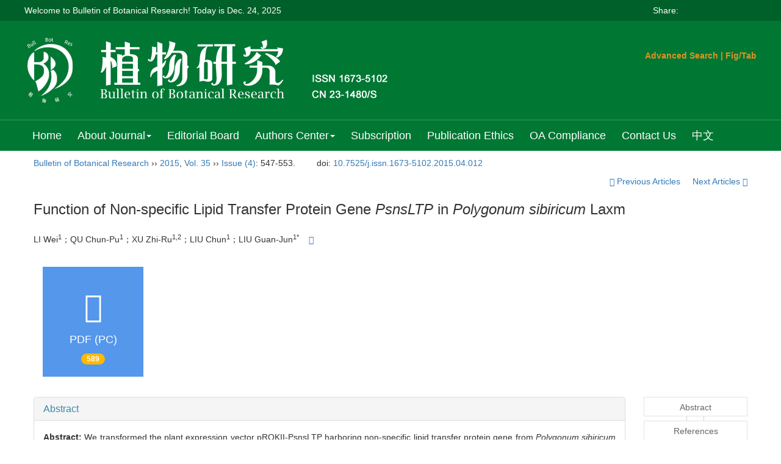

--- FILE ---
content_type: text/html;charset=UTF-8
request_url: http://bbr.nefu.edu.cn/EN/Y2015/V35/I4/547
body_size: 17627
content:
<!DOCTYPE html>
<html>
<head>
<META NAME="GENERATOR" CONTENT="Beijing Magtech Co., Ltd"> 
<meta http-equiv="Content-Type" content="text/html; charset=utf-8">
<meta http-equiv="X-UA-Compatible" content="IE=edge">
<Meta http-equiv="Content-Language" Content="EN"> 
<meta name="viewport" content="width=device-width, initial-scale=1">

<meta name="citation_issn" content="1673-5102" />
<meta name="citation_journal_title" content="Bulletin of Botanical Research" />
<meta name="citation_language" content="en" />
<meta name="citation_volume" content="35" />
<meta name="citation_issue" content="4" />
<meta name="citation_firstpage" content="547" />
<meta name="citation_id" content="35/4/547" />
<meta name="citation_doi" content="10.7525/j.issn.1673-5102.2015.04.012" />
<meta name="citation_title" content="Function of Non-specific Lipid Transfer Protein Gene PsnsLTP in Polygonum sibiricum Laxm" />
<meta name="citation_authors" content="LI Wei1；QU Chun-Pu1；XU Zhi-Ru1,2；LIU Chun1；LIU Guan-Jun1*" />
<meta name="citation_publication_date" content="2015-07-20" />
<meta name="citation_online_date" content="2016-03-09" />
<meta name="citation_keywords" xml:lang="en" content="<em>Polygonum sibiricum</em> Laxm" />
<meta name="citation_keywords" xml:lang="en" content="non-specific lipid transfer protein" />
<meta name="citation_keywords" xml:lang="en" content="transgenic tobacco" />
<meta name="citation_keywords" xml:lang="en" content="biotic stress" />
<meta name="citation_keywords" xml:lang="en" content="abiotic stress" />
<meta name="Description" xml:lang="en" content="We transformed the plant expression vector pROKII-PsnsLTP harboring no..." />
<meta name="citation_abstract_html_url" content="https://bbr.nefu.edu.cn/EN/10.7525/j.issn.1673-5102.2015.04.012" />
<meta name="citation_pdf_url" content="https://bbr.nefu.edu.cn/EN/article/downloadArticleFile.do?attachType=PDF&id=1382" />

<meta name="DC.Format" content="text/html" />
<meta name="DC.Language" content="en" />
<meta name="DC.Title" content="Function of Non-specific Lipid Transfer Protein Gene PsnsLTP in Polygonum sibiricum Laxm" />
<meta name="DC.Identifier" content="10.7525/j.issn.1673-5102.2015.04.012" />
<meta name="DC.Contributor" content="LI Wei1" />
<meta name="DC.Contributor" content="QU Chun-Pu1" />
<meta name="DC.Contributor" content="XU Zhi-Ru1" />
<meta name="DC.Contributor" content="2" />
<meta name="DC.Contributor" content="LIU Chun1" />
<meta name="DC.Contributor" content="LIU Guan-Jun1*" />
<meta name="DC.Date" content="2015-07-20" />
<meta name="DC.Keywords" content="<em>Polygonum sibiricum</em> Laxm,non-specific lipid transfer protein,transgenic tobacco,biotic stress,abiotic stress,"/>
<meta name="Robots" contect="index">
    
<title>Function of Non-specific Lipid Transfer Protein Gene <em>PsnsLTP</em> in <em>Polygonum sibiricum</em> Laxm</title>
<!--css必引 -->
<link href="https://bbr.nefu.edu.cn/js/bootstrap/css/bootstrap.min.css" rel="stylesheet">
<link rel="stylesheet" href="https://bbr.nefu.edu.cn/images/1673-5102/css/css.css">
<link href="https://bbr.nefu.edu.cn/js/bootstrap/css/font-awesome.min.css" rel="stylesheet">
<!-- jQuery必引-->
<script src="https://bbr.nefu.edu.cn/js/jquery/jquery.min.js"></script>
<script src="https://bbr.nefu.edu.cn/js/bootstrap/js/bootstrap.min.js"></script>
	
<!--原摘要中的js -->
	<!--图片弹出窗口 必须放在jquery.min.js后-->
	<link rel="stylesheet" href="https://bbr.nefu.edu.cn/js/colorbox/colorbox.css">
	<script src="https://bbr.nefu.edu.cn/js/colorbox/jquery.colorbox.js"></script>
	<script type="text/javascript">
	//等比缩放图片
function DrawImage(ImgD,FitWidth,FitHeight){
	var image=new Image();
	image.src=ImgD.src;
	if(image.width>0 && image.height>0){
		if(image.width/image.height>= FitWidth/FitHeight){
			if(image.width>FitWidth){
				ImgD.width=FitWidth;
				ImgD.height=(image.height*FitWidth)/image.width;
			}else{
				ImgD.width=image.width;
				ImgD.height=image.height;
			}
		} else{
			if(image.height>FitHeight){
				ImgD.height=FitHeight;
				ImgD.width=(image.width*FitHeight)/image.height;
			}else{
				ImgD.width=image.width;
				ImgD.height=image.height;
			}
		}
	}
}
		</script>
	<!--图片弹出窗口结束-->
	
	<!--原摘要中js end -->
<script language="javascript" src="https://bbr.nefu.edu.cn/js/modelDialog1.js"></script>
<script language="javascript" src="https://bbr.nefu.edu.cn/js/layer2.1/layer.js"></script>
<script language="javascript" src="https://bbr.nefu.edu.cn/js/drag.js"></script>
<script language="javascript" src="https://bbr.nefu.edu.cn/js/store.js"></script>
<script language="javascript" src="https://bbr.nefu.edu.cn/js/download_EN.js"></script>
<script type="text/javascript" src="https://cdnjs.cloudflare.com/ajax/libs/mathjax/2.7.1/MathJax.js?config=TeX-AMS-MML_HTMLorMML"></script>
<script type="text/x-mathjax-config">
	MathJax.Hub.Config({
		extensions: ["tex2jax.js"],
		jax: ["input/TeX", "output/HTML-CSS"], 
		tex2jax: {inlineMath: [ ['$','$'], ["\\(","\\)"] ],displayMath: [ ['$$','$$'], ["\\[","\\]"] ],processEscapes: true},
		"HTML-CSS": { availableFonts: ["TeX"] },
		TeX: {equationNumbers: {autoNumber: ["AMS"], useLabelIds: true}},
        "HTML-CSS": {linebreaks: {automatic: true}},
        SVG: {linebreaks: {automatic: true}}
		});
</script>





<script type="text/javascript">
jQuery(function() {
	jQuery.ajax({
		url: "https://bbr.nefu.edu.cn/EN/user/validateCollectArticle.do?articleId=1382",
		success: function(res) {
			collectCount();
			if (res == "true") {
				jQuery("#collectArticle").append("This article has been collected");
			}
			if (res == "false") {
				jQuery("#collectArticle").append("<a href='javascript:;' onclick=\"collectArticle('1382')\">Save</a>");
			}
		}
	});
});

function collectCount() {
	jQuery.ajax({
		url: "https://bbr.nefu.edu.cn/CN/user/articleCollectionTimes.do?articleId=1382",
		success: function(res) {
			jQuery("#collectCount").html("");
			jQuery("#collectCount").append(res);
		}
	});
}

function collectArticle(id) {
	var url = window.location.href;
	jQuery.ajax({
		url: "https://bbr.nefu.edu.cn/EN/user/addCollectArticle.do",
		data: {
			"articleId": id,
			"url": url
		},
		type: "post",
		success: function(res) {
			if (res == "true") {
				document.getElementById("collectArticle").innerHTML = "This article has been collected!";
				collectCount();
				alert("Sucess to collect!");
			} else if (res == "false") {
				alert("This article has been collected!");
				window.location.reload();
			} else if (res.length > 5) {
				window.location.href = "https://bbr.nefu.edu.cn/EN/user/userInfo_en.jsp?url=" + res;
			} else {
				alert("Fail to collect this article!");
				window.location.reload();
			}
		},
		error: function() {
			alert("Fail to collect this article!");
		}
	});
}

//可视化开始
$(document).ready(function(){
    jQuery.getJSON("https://bbr.nefu.edu.cn/EN/lexeme/existsCnctstInArticle.do?articleID=1382", null, function(json){
        if(json.result){
            $("#knowledge_map_count").html(json.count);
            $("#knowledge_map_div").show();
        }
    });
});
function changeKnowledgeMapImg(flag){
    if(flag==1){
        document.getElementById("knowledge_map_img").src="../../images/knowledge_map1.png";
    }else{
        document.getElementById("knowledge_map_img").src="../../images/knowledge_map2.png";
    }
}
//可视化结束
<!--
//点赞开始
jQuery(function() {
    jQuery.ajax({
        url: 'https://bbr.nefu.edu.cn/EN/article/showArticleLikedNum.do',
        data: {
            articleId: 1382
        },
        type: 'post',
        dataType: 'json',
        success:function(data){  //成功的回调函数
            $("#articleLikedNum").text(data);
        },
        error:function (XMLHttpRequest, textStatus, errorThrown) {
            console.log("错误");
            // 状态码
            console.log(XMLHttpRequest.status);
            // 状态
            console.log(XMLHttpRequest.readyState);
            // 错误信息
            console.log(textStatus);
        }
    });
});

function addArticleLikedNum(id){
    jQuery.ajax({
        url: 'https://bbr.nefu.edu.cn/EN/article/addArticleLikedNum.do',
        data: {
            articleId: id
        },
        type: 'post',
        dataType: 'json',
        success:function(data){  //成功的回调函数
            if(data==-1){
                alert('You have already Liked！！');
            }else{
                $("#articleLikedNum").text(data);
            }
        },
        error:function (XMLHttpRequest, textStatus, errorThrown) {
            console.log("错误");
            // 状态码
            console.log(XMLHttpRequest.status);
            // 状态
            console.log(XMLHttpRequest.readyState);
            // 错误信息
            console.log(textStatus);
        }
    });
}
//点赞结束
 -->

function lsdy2(attachType,articleId,qiKanWangZhi,nian,issn){
	var pars = "attachType="+attachType+"&id="+articleId;
		if(attachType == "RICH_HTML"){
			jQuery.post(qiKanWangZhi+"/EN/article/downloadArticleFileFee.do?" + new Date(), pars, function(data){
				window.location.href = qiKanWangZhi+"/article/"+nian+"/"+issn+"/"+articleId;
			});			
		}else{
			window.location.href = qiKanWangZhi+"/EN/article/downloadArticleFile.do?attachType="+attachType+"&id="+articleId;	
		}	
					$('.layui-layer').hide();
	$('.layui-layer-shade').hide();
}
function submitLogin(login_id, remote_password){
	var login_id = document.getElementById(login_id).value;
	var remote_password = document.getElementById(remote_password).value;
	var pars = "login_id="+login_id+"&remote_password="+remote_password;
	jQuery.post("https://bbr.nefu.edu.cn/EN/user/login.do?" + new Date(), pars, function(data){
		window.subwin = new SubWindow("下载文件",data,null,null,null,null,'620px','310px',null,null,"#dddddd","true",null,null,"true",null);
		subwin.show();
	});
}

function close(){
		subwin.close();
	}
 
function showArticleFile(url,attachType,articleId){
	var viewAttach = url+"/EN/article/showArticleFile.do?attachType="+attachType+"&id="+articleId;
	window.open(viewAttach,"下载文件","toolbar=no,location=no,directories=no,status=no,menubar=no,scrollbars=no,resizeable=no,copyhistory=no,width=520,height=200,left=88,top=88");
}                      
		
function searchKeyword(url,keyword){
	var form = document.refForm;
	form.keyword.value=keyword;
	form.author.value="";
	form.action = url+"/EN/article/showCorrelativeArticle.do";
	form.submit();
}		

function searchEnKeyword(url,id,keyword){
	var form = document.refForm;
	form.searchSQL.value="(("+keyword+"[Keyword]) AND "+id+"[Journal])";
	form.action = url+"/EN/article/advancedSearchResult.do";
	form.submit();
}			
	
function searchAuthor(url,author){
	var form = document.refForm;
	form.author.value=author;
	form.keyword.value="";
	form.action = url+"/EN/article/showCorrelativeArticle.do";
	form.submit();
}	
	
function addtobookshelf(url,articleId){
	var addbookshelf = "";
	addbookshelf = url+"/EN/article/addBookShelf.do?id="+articleId;
	window.open(addbookshelf,"添加到书架","");
}	
	
function showTxtFile(url,articleId){
	var showtxtfile = "";
	showtxtfile = url+"/EN/article/showTxtFile.do?id="+articleId;
	window.open(showtxtfile,"引用管理器","");
}

function addComment(url,articleId){
	var addComment = "";
	addComment = url+"/EN/comment/addComment.do?id="+articleId;
	window.open(addComment,"文章反馈","toolbar=no,location=no,directories=no,status=no,menubar=no,scrollbars=no,resizeable=no,copyhistory=no,width=520,height=300,left=88,top=88");
}



function findPassword(email){
	var emailReg = /^([a-zA-Z0-9_-])+@([a-zA-Z0-9_-])+(.[a-zA-Z0-9_-])+/
	var email = document.getElementById(email).value;
	var matchemail = emailReg.test(email);
	var pars = "email="+email;
	if(email == '' || email == null){
		alert("Email不能为空！");
		return false;
	} else {
		if(matchemail){
			jQuery.post("https://bbr.nefu.edu.cn/EN/user/findPassword.do?" + new Date(), pars, function(data){
				subwin.close();
			});
		}else{
			alert("Email格式不正确");		
		}
	}
}
function chakan(shifoukaifang,id,url){
	var url2 = "https://bbr.nefu.edu.cn/fileup/1673-5102/SUPPL/"+url;
	window.location.href = "https://bbr.nefu.edu.cn/CN/suppl/validateVideo.do?url="+url2+"&id="+id+"&shifoukaifang="+shifoukaifang;
}

//编辑推荐 
$(document).ready(function(){
    var recommendedArticlesCount = 0;
    $("#recommendedArticles-list").load("https://bbr.nefu.edu.cn/EN/article/recommendedArticles.do?id=1382",null,function(){
    	recommendedArticlesCount = $("#recommendedArticlesCount1").val();
    	$("#recommendedArticlesCount").html($("#recommendedArticlesCount1").val());
    
    	if(recommendedArticlesCount == 0){
    		$("#bianjituijian").css("display","none");
    		$("#bianjituijianli").css("display","none");
    	}else{
    		$("#bianjituijian").css("display","block");
    		$("#bianjituijianli").css("display","block");
    	}
    });
});

//中图分类号
function subjectScheme(url,code, journalId){
	var form = document.subjectSchemeForm;
	var searchSQL = "(("+ code +"[Words]) AND "+ journalId +"[Journal])";
	form.searchSQL.value = searchSQL;
	form.action = url + "/EN/article/advancedSearchResult.do";
	form.language.value = "EN";
	form.submit();
}
</script>

	

	<script src="https://bbr.nefu.edu.cn/images/1673-5102/js/abstract.js"></script>
	<!--[if lt IE 9]>
	<script src="https://cdn.bootcss.com/html5shiv/3.7.3/html5shiv.min.js"></script>
	<script src="https://cdn.bootcss.com/respond.js/1.4.2/respond.min.js"></script>
	<![endif]-->
	
	<style>
		#bsBox{
			width:560px !important;
			height:420px !important;
		}
		.bFind-wrapper-top{
			height:25px !important;
		}
		#bsWXBox{
			height: 257px !important;
			width: 232px !important;
		}
	</style>



</head>
<body id="goTop" style="background:#fff;">
<script src='https://tongji.journalreport.cn/mstatistics.service.js' ></script><script>recordAdd('652d4a68a4524b7f96eb7d22b157364a')</script>
<!--头部-->

<div class="ding">
	<div class="ding2">
						<span class="fl">
						Welcome to Bulletin of Botanical Research! Today is <script language="JavaScript">
							function PageDate()
							{
							currentDate = new Date()
							with (currentDate)
							{
							day=getDay()
							month=getMonth()
							if (month==0){document.write('Jan. ')}
							if (month==1){document.write('Feb. ')}
							if (month==2){document.write('March ')}
							if (month==3){document.write('Apr. ')}
							if (month==4){document.write('May. ')}
							if (month==5){document.write('Jun. ')}
							if (month==6){document.write('Jul. ')}
							if (month==7){document.write('Aug. ')}
							if (month==8){document.write('Sept. ')}
							if (month==9){document.write('Oct. ')}
							if (month==10){document.write('Nov. ')}
							if (month==11){document.write('Dec. ')}
							this.document.write(getDate()+', '+getFullYear())
							}
							}
							PageDate()
              			 </script>
					   </span>
					   <span class="youc fr">
						   <span class="fl">Share:</span>
        <div class="bshare-custom"><div class="bsPromo bsPromo2"></div><a title="分享到微信" class="bshare-weixin" href="javascript:void(0);"></a><a title="分享到QQ空间" class="bshare-qzone" href="javascript:void(0);"></a><a title="分享到QQ好友" class="bshare-qqim" href="javascript:void(0);"></a><a title="分享到新浪微博" class="bshare-sinaminiblog"></a><a title="分享到腾讯微博" class="bshare-qqmb"></a></div>
        <script type="text/javascript" charset="utf-8" src="http://static.bshare.cn/b/buttonLite.js#style=-1&amp;uuid=&amp;pophcol=2&amp;lang=zh"></script>
        <script type="text/javascript" charset="utf-8" src="http://static.bshare.cn/b/bshareC0.js"></script>

					   </span>
	</div>
</div>
<div class="header">
	<div class="banner">
		<div class="logo">
			<img src="https://bbr.nefu.edu.cn/images/1673-5102/images/banner.png">
		</div>
		
		<div class="js_right">
			<div class="rssemail">
				<a href="../article/advancedSearch.do" class="chengse" target="_blank">Advanced Search</a> | <a href="../figure/figureSearch.do" class="chengse" target="_blank">Fig/Tab</a>
			</div>
			 <div class="js_1">
				<IFRAME id="UserInfo" border=0 src="https://bbr.nefu.edu.cn/EN/article/quickSearch.do" width=100% height=36 scrolling=no frameborder=0 allowtransparency="true" ></IFRAME>
			</div>
		</div>

	</div>	
</div>
<div class="daohang">
	
		<div class="navbar site-nav">
			<div class="navbar-header">
				<button class="navbar-toggle collapsed" type="button" data-toggle="collapse" data-target=".navbar-collapse">
					<span class="sr-only">Toggle navigation</span>
					<span class="icon-bar"></span>
					<span class="icon-bar"></span>
					<span class="icon-bar"></span>
				</button>
				<a class="navbar-brand visible-xs" href=""></a>
			</div>
			<div class="navbar-collapse collapse" role="navigation">
				<ul class="nav navbar-nav">
					
				
				<li><a href="https://bbr.nefu.edu.cn/EN/1673-5102/home.shtml" class="site_nav_en">Home</a></li>
				<li role="presentation" class="dropdown">
				   <a href="#" class="dropdown-toggle site_nav_en" data-toggle="dropdown">About Journal<b class="caret"></b></a>
				   <ul class="dropdown-menu">
				   <li role="presentation"><a role="menuitem" tabindex="-1" href="https://bbr.nefu.edu.cn/EN/column/column1.shtml">Introduction</a></li>
				   <li role="presentation"><a role="menuitem" tabindex="-1" href="https://bbr.nefu.edu.cn/EN/column/column2.shtml">Indexed-in</a></li>
				
				   <li role="presentation"><a role="menuitem" tabindex="-1" href="https://bbr.nefu.edu.cn/EN/column/column4.shtml">Renamed History</a></li>
					</ul>
				</li>
				<li><a href="https://bbr.nefu.edu.cn/EN/column/column5.shtml" class="site_nav_en">Editorial Board</a></li>
				<li role="presentation" class="dropdown">
				   <a href="#" class="dropdown-toggle site_nav_en" data-toggle="dropdown">Authors Center<b class="caret"></b></a>
				   <ul class="dropdown-menu">
				   <li role="presentation"><a role="menuitem" tabindex="-1" href="https://bbr.nefu.edu.cn/EN/column/column6.shtml">Instruction for Authors</a></li>
				   <li role="presentation"><a role="menuitem" tabindex="-1" href="https://bbr.nefu.edu.cn/EN/column/column7.shtml">Paper Choosing Requirements</a></li>
				   <li role="presentation"><a role="menuitem" tabindex="-1" href="https://bbr.nefu.edu.cn/EN/column/column8.shtml">Author's Self-proofreading Notice</a></li>
				   <li role="presentation"><a role="menuitem" tabindex="-1" href="https://bbr.nefu.edu.cn/EN/column/column9.shtml">Templet Download</a></li>
				   <li role="presentation"><a role="menuitem" tabindex="-1" href="https://bbr.nefu.edu.cn/EN/column/column16.shtml"> Peer-Review Process</a></li>
					</ul>
				</li>
				<li><a href="https://bbr.nefu.edu.cn/EN/column/column10.shtml" class="site_nav_en">Subscription </a></li>
				<li><a href="https://bbr.nefu.edu.cn/EN/column/column11.shtml" class="site_nav_en">Publication Ethics </a></li>
				<li><a href="https://bbr.nefu.edu.cn/EN/column/column3.shtml" class="site_nav_en">OA Compliance</a></li>
				<li><a href="https://bbr.nefu.edu.cn/EN/column/column12.shtml" class="site_nav_en">Contact Us</a></li>
				<li><a href="https://bbr.nefu.edu.cn/CN/1673-5102/home.shtml" target="_blank" class="site_nav_en">中文</a></li>

				
					
				</ul>
			</div>
		</div>
		
</div>




<div class="container whitebg">
	<div class="abs-con">
		<div class="row">
			<div class="col-md-12">
				<p style="margin-top:10px;">
											<span><a href="https://bbr.nefu.edu.cn">Bulletin of Botanical Research</a> ›› <a href="https://bbr.nefu.edu.cn/EN/article/showTenYearVolumnDetail.do?nian=2015">2015</a>, <a href="https://bbr.nefu.edu.cn/EN/article/showTenYearVolumnDetail.do?nian=2015">Vol. 35</a>  ›› <a href="https://bbr.nefu.edu.cn/EN/volumn/volumn_1192.shtml">Issue (4)</a>: 547-553.</span><span class="doi-doi">doi: <a href="https://doi.org/10.7525/j.issn.1673-5102.2015.04.012" target="_blank">10.7525/j.issn.1673-5102.2015.04.012</a></span>									</p>
                <p>
					                </p>
				<p class="clearfix">
										<span class="pull-right">
													<a href="https://bbr.nefu.edu.cn/EN/abstract/abstract1381.shtml">
								<i class="glyphicon glyphicon-chevron-left"></i> 
									Previous Articles
							</a>
						 &nbsp;&nbsp;&nbsp;
													<a href="https://bbr.nefu.edu.cn/EN/abstract/abstract1383.shtml">
								Next Articles <i class="glyphicon glyphicon-chevron-right"></i>
							</a>
											</span>
				</p>
		   
				<!------------------------------------英文---------------------------------------------------------------------->
								<h3 class="abs-tit">        
					Function of Non-specific Lipid Transfer Protein Gene <em>PsnsLTP</em> in <em>Polygonum sibiricum</em> Laxm	   
				</h3>
								<p data-toggle="collapse" data-target="#divPanelEn">
					<span>
													LI Wei<sup>1</sup>；QU Chun-Pu<sup>1</sup>；XU Zhi-Ru<sup>1,2</sup>；LIU Chun<sup>1</sup>；LIU Guan-Jun<sup>1*</sup>
												&nbsp;&nbsp;
						<span data-placement="right"  type="button">
						<i class="glyphicon glyphicon-menu-down" style="cursor:pointer;"></i>
						</span>
					</span>
				</p>    
				
				<div id="divPanelEn" class="collapse bs-callout">
					<address class="address">
						 <ol class="list-unstyled">
														<li>1.State Key Laboratory of Tree Genetics and Breeding,Northeast Forestry University,Harbin　150040；<br />
2.College of Life Science,Northeast Forestry University,Harbin　150040</li>
													</ol>
					</address>
					 <ul class="list-unstyled code-style" style="overflow: hidden;">
						<li>
							<span>
															</span>
							<span>
															</span>
							<span>
															</span>
							<span>
																	<code>Online:</code>2015-07-20
															</span>
							<span>
																	<code>Published:</code>2016-03-09
															</span>
						</li>
						<li>						</li>
						<li>						</li>
						<li>            
													<code class="pull-left" style="overflow: hidden;">Supported by:</code><div class="pull-left">&nbsp;</div>					
												</li>           
					</ul>
				</div>
			
				<!--英文end-->
				<!-------------------------6大块组----------------------------------------------->
				<div class="group clearfix">
					<div class="row">
																			<div class="col-xs-6 col-sm-4 col-md-2 col-lg-2 margin-bottom-10">
								<span class="change-section">
									<a href="#1" onClick="lsdy1('PDF','1382','https://bbr.nefu.edu.cn','2015','1192');return false;" class="black-bg btn-menu">
										<i class="fa fa-file-pdf-o text-danger"></i>
										<h2>PDF (PC)</h2>
										<span class="badge">





589

</span>
									</a>
								</span>
							</div>
																		<!--
                        <div class="col-xs-6 col-sm-4 col-md-2 col-lg-2 margin-bottom-10">
                            <span class="change-section">
                                <a href="javascript:void(0);" class="black-bg btn-menu" id="likedNum" onclick="addArticleLikedNum(1382)">
                                    <i class="fa fa-thumbs-up"></i>
                                    <h2>Like</h2>
                                    <span id="articleLikedNum" class="badge"></span>
                                </a>
                            </span>
                        </div>
                         -->
						                        <div class="col-xs-6 col-sm-4 col-md-2 col-lg-2 margin-bottom-10" id="knowledge_map_div" style="display:none;">
                            <span class="change-section" onmouseover="changeKnowledgeMapImg(2)" onmouseout="changeKnowledgeMapImg(1)">
                                <a href="../lexeme/showArticleByLexeme.do?articleID=1382" class="black-bg btn-menu">
                                    <i class="fa text-muted"><img src="../../images/knowledge_map1.png" height="40" style="margin:0px;" width="36" id="knowledge_map_img"></i>
                                    <h2>Knowledge</h2>
                                    <span class="badge" id="knowledge_map_count">0</span>
                                </a>
                            </span>
                        </div>
																	</div>
										
					<!--<div class="jumbotron" id="showPdf2">
						<ul class="list-unstyled">
							<li><a href="">1. 探讨2016版国际胰瘘研究小组定义和分级系统对胰腺术后患者胰瘘分级的影响.PDF<span>(500KB)</span></a></li>
						</ul>
					</div>-->
					
				</div>
			<!--6大块组------------------->
			</div>
		</div>
    </div>
    <div class="row" id="pin">
        <div class="col-lg-10 col-md-10 col-sm-12 col-sm-12">
            <!--折叠面板begin-->
            <div class="panel-group" id="accordion" role="tablist" aria-multiselectable="true">
                <div class="panel panel-default">
                    <div class="panel-heading" role="tab" id="zhaiyao" onClick="xianshi(this)" style="cursor: pointer;">
                        <h4 class="panel-title">
                            <a id="abstract">
                                Abstract
                            </a>
                        </h4>
                    </div>
                    <div id="collapseOne" class="panel-collapse collapse in" role="tabpanel" aria-labelledby="headingOne">
                        <div class="panel-body line-height text-justify">
                            <form name="refForm" action="showCorrelativeArticle.do" method=post target=_blank>
							<input type="hidden" name="searchSQL" value="" />
                            <input type=hidden name="keyword" value="" id="keyword">
							<input type=hidden name="author" value="" id="author">
																	<p>
										<strong>Abstract: </strong>
										We transformed the plant expression vector pROKII-PsnsLTP harboring non-specific lipid transfer protein gene from <em>Polygonum sibiricum</em> Laxm into tobacco by Agrobacterium-mediated genetic method. After transgenic tobacco was identified by kanamycin resistance screening and PCR, we observed phenotypic after induced Colletotrichum nicotianae and Pythium aphanidermatum, respectively, on the leaves of transgenic tobacco and wild type, and measured physiological indicators, the phenotypic in transgenic tobacco, and wild type in the treatments of NaCl, CdCl<sub>2</sub>, 7.5% PEG6000 solutions. Compared with wild type tobacco, transgenic tobacco plants had a strong resistance to <em>Colletotrichum nicotianae</em> and <em>Pythium aphanidermatum</em>. SOD and POD activity was significantly enhanced, and MAD content was extremely reduced besides the transgenic tobacco seedlings had better growth traits. Therefore, <em>PsnsLTP</em> improved the ability of transgenic tobacco to resist biological and abiotic stress.
									</p>
																									<p><strong>Key words: </strong>
																																						   <a href="#" onClick="searchEnKeyword('https://bbr.nefu.edu.cn','1','<em>Polygonum sibiricum</em> Laxm')"><em>Polygonum sibiricum</em> Laxm, </a>
																																							   <a href="#" onClick="searchEnKeyword('https://bbr.nefu.edu.cn','1','non-specific lipid transfer protein')">non-specific lipid transfer protein, </a>
																																							   <a href="#" onClick="searchEnKeyword('https://bbr.nefu.edu.cn','1','transgenic tobacco')">transgenic tobacco, </a>
																																							   <a href="#" onClick="searchEnKeyword('https://bbr.nefu.edu.cn','1','biotic stress')">biotic stress, </a>
																																							   <a href="#" onClick="searchEnKeyword('https://bbr.nefu.edu.cn','1','abiotic stress')">abiotic stress</a> 
																												</p>
															</form>
							<!-- 分类号查询跳转 -->
                             <form name="subjectSchemeForm" action="" method=post target=_blank>
                             	<input type="hidden" name="searchSQL" />
                             	<input type="hidden" name="language" />
                             </form>
                            <!--分类号-->
                            																								<p>
								<strong>
																CLC Number:&nbsp;
																</strong> 
																</p>
								<ul class="list-unstyled pacs">
																								<li>
								<p>
																<a href="#" onclick="subjectScheme('https://bbr.nefu.edu.cn','&nbsp','1');return false;" target="_blank">
								&nbsp
								</a>
																</p>
								</li>
																																</ul>
																                            <!--分类号end-->
                            <div class="row hidden-xs hidden-sm">
                                <div class="col-xs-12 col-sm-2 col-md-2 col-lg-2 margin-bottom-10 text-center">
                                    <div class="text-primary btn-menu">
                                        <h4>Cite this article</h4>
                                    </div>
                                </div>
                                <div class="col-xs-12 col-sm-10 col-md-10 col-lg-10 margin-bottom-10">
                                    <div class="primary-border">
																				                                              <p>LI Wei1；QU Chun-Pu1；XU Zhi-Ru1,2；LIU Chun1；LIU Guan-Jun1*. Function of Non-specific Lipid Transfer Protein Gene <em>PsnsLTP</em> in <em>Polygonum sibiricum</em> Laxm[J]. Bulletin of Botanical Research, 2015, 35(4): 547-553.</p>
																					                                    </div>
                                </div>
                            </div>
                            <div class="row hidden-xs hidden-sm">
                                <div class="col-xs-12 col-sm-2 col-md-2 col-lg-2 margin-bottom-10 text-center">
                                    <div class="btn-menu bs-callout-warning">
                                        <h4>share this article</h4>
                                    </div>
                                </div>
                                <div class="col-xs-12 col-sm-10 col-md-10 col-lg-10 margin-bottom-10">
                                    <div class="primary-border">
                                        <p>
                                            <b>
                                                <form name=mail action="https://bbr.nefu.edu.cn/EN/article/sendMail.jsp" method=post target=_blank> 
												<div class="bshare-custom pull-left"><div class="bsPromo bsPromo2"></div><a title="Share with WeChat" class="bshare-weixin" href="javascript:void(0);"></a><a title="Share with sina micro-blog" class="bshare-sinaminiblog" href="javascript:void(0);"></a><a title="Share QQ space" class="bshare-qzone"></a><a title="Share to Tencent micro-blog" class="bshare-qqmb"></a><a title="More platforms" class="bshare-more bshare-more-icon more-style-addthis"></a><span class="BSHARE_COUNT bshare-share-count" style="float: none;">0</span></div><script type="text/javascript" charset="utf-8" src="https://static.bshare.cn/b/buttonLite.js#style=-1&amp;uuid=&amp;pophcol=2&amp;lang=zh"></script><script type="text/javascript" charset="utf-8" src="https://static.bshare.cn/b/bshareC0.js"></script>
                                                 &nbsp;&nbsp;&nbsp;&nbsp;/&nbsp;&nbsp;
                                                <a href="#" id="collectArticle" class="shouc"></a> <span id="collectCount"></span> /&nbsp;&nbsp;                                        
													<a onclick="mail.submit()" href="javascript:void(null)" class="tuij">Recommend</a>
													<input type="hidden" name="articleId" value="1382">
												<form>
                                            </b>
                                        </p>
                                        <p><b>Add to citation manager</b> <span class="daochu"><a href="https://bbr.nefu.edu.cn/EN/article/getTxtFile.do?fileType=EndNote&id=1382" id="ris_export">EndNote</a>|<a href="https://bbr.nefu.edu.cn/EN/article/getTxtFile.do?fileType=Ris&id=1382">Ris</a>|<a id="bibtex_export" href="https://bbr.nefu.edu.cn/EN/article/getTxtFile.do?fileType=BibTeX&id=1382">BibTeX</a></span>
										</p>
										<p><strong>URL:</strong>
										<a href="https://bbr.nefu.edu.cn/EN/10.7525/j.issn.1673-5102.2015.04.012" class="txt_zhaiyao1">https://bbr.nefu.edu.cn/EN/10.7525/j.issn.1673-5102.2015.04.012</a>
										</p>
										<p>
																					<strong>&nbsp;</strong>&nbsp;&nbsp;&nbsp;&nbsp;&nbsp;&nbsp;&nbsp;
											<a href="https://bbr.nefu.edu.cn/EN/Y2015/V35/I4/547" class="txt_zhaiyao1">
												https://bbr.nefu.edu.cn/EN/Y2015/V35/I4/547
											</a>
																				</p>
                                    </div>
                                </div>
                            </div>
                        </div>
                    </div>
                </div>
                
                                                <div class="panel panel-default">
                    <div class="panel-heading" role="tab" id="cankaowenxian" onClick="xianshi(this)">
                        <h4 class="panel-title">
                            <a id="reference" class="collapsed">
                                References                             </a>
                        </h4>
                    </div>
                    <div id="collapseThree" class="panel-collapse collapse" role="tabpanel" aria-labelledby="headingThree" style="display: none;">
                        <div class="panel-body">
                            <!--start-->
                            <table width="98%" border="0" align="center" cellpadding="0" cellspacing="8">
																	<tr>
										<td class="J_author"> 1.张洁,樊若溪,李唯奇.磷脂酸的诱导和降解在植物逆境响应中的作用［J］.中国生物化学与分子生物学报,2011,02:101-109.
<div style="line-height: 150%">2.Wang N J,Lee C C,Cheng C S,et al.Construction and analysis of a plant non-specific lipid transfer protein database(nsLTPDB)［J］.BMC genomics,2012,13(Suppl 1):S9.</div>
<div style="line-height: 150%">3.Edstam M M,Viitanen L,Salminen T A,et al.Evolutionary history of the non-specific lipid transfer proteins［J］.Molecular plant,2011,4(6):947-964.</div>
<div style="line-height: 150%">4.Yu G,Hou W,Du X,et al.Identification of wheat non-specific lipid transfer proteins involved in chilling tolerance［J］.Plant cell reports,2014:1-10.</div>
<div style="line-height: 150%">5.Kader J C.Proteins and the intracellular exchange of lipids:I.stimulation of phospholipid exchange between mitochondria and microsomal fractions by proteins isolated from potato tuber［J］.Biochimica et Biophysica Acta(BBA)-Lipids and Lipid Metabolism,1975,380(1):31-44.</div>
<div style="line-height: 150%">6.Thoma S,Kaneko Y,Somerville C.A non-specific lipid transfer protein from <em>Arabidopsis</em> is a cell wall protein［J］.The Plant Journal,1993,3(3):427-436.</div>
<div style="line-height: 150%">7.Thoma S,Hecht U,Kippers A,et al.Tissue-specific expression of a gene encoding a cell wall-localized lipid transfer protein from <em>Arabidopsis</em>［J］.Plant Physiology,1994,105(1):35-45.</div>
<div style="line-height: 150%">8.Liu X,Shangguan Y,Zhu J,et al.The rice OsLTP6 gene promoter directs anther-specific expression by a combination of positive and negative regulatory elements［J］.Planta,2013,238(5):845-857.</div>
<div style="line-height: 150%">9.Wang H W,Kwon H J,Yim W C,et al.Expressional diversity of wheat nsLTP genes:evidence of subfunctionalization via cis-regulatory divergence［J］.Genetica,2010,138(8):843-852.</div>
<div style="line-height: 150%">10.Cameron K D,Teece M A,Smart L B.Increased accumulation of cuticular wax and expression of lipid transfer protein in response to periodic drying events in leaves of tree tobacco［J］.Plant physiology,2006,140(1):176-183.</div>
<div style="line-height: 150%">11.Jang C S,Lee H J,Chang S J,et al.Expression and promoter analysis of the TaLTP1 gene induced by drought and salt stress in wheat(<em>Triticum aestivum</em> L.)［J］.Plant science,2004,167(5):995-1001.</div>
<div style="line-height: 150%">12.Kim T H,Kim M C,Park J H,et al.Differential expression of rice lipid transfer protein gene(LTP) classes in response to abscisic acid,salt,salicylic acid,and the fungal pathogen Magnaporthe grisea［J］.Journal of Plant Biology,2006,49(5):371-375.</div>
<div style="line-height: 150%">13.刘亮,高珊,朱红霞,等.拟南芥AtLTP基因在植物抗逆反应中的功能分析［A］.第六届中国植物逆境生理学与分子生物学学术研讨会论文摘要汇编,2010.</div>
<div style="line-height: 150%">14.刘关君,田旭,刘昌财,等.西伯利亚蓼非特异性脂质转移蛋白编码序列的克隆及其盐胁迫下的表达［J］.中国生物化学与分子生物学报,2008,12:1140-1145.</div>
<div style="line-height: 150%">15.Kristensen A K,Brunstedt J,Nielsen K K,et al.Characterization of a new antifungal non-specific lipid transfer protein(nsLTP) from sugar beet leaves［J］.Plant Science,2000,155(1):31-40.</div>
<div style="line-height: 150%">16.马旭俊,朱大海.植物超氧化物歧化酶(SOD)的研究进展［J］.遗传,2003,25(2):225-231.</div>
<div style="line-height: 150%">17.刘爱荣,张远兵,陈登科.盐胁迫对盐芥(<em>Thellungiella halophila</em>)生长和抗氧化酶活性的影响［J］.植物研究,2006,26(2):216-221.</div>
<div style="line-height: 150%">18.李美兰,李德文,于景华,等.外源NO对南方红豆杉幼苗光合色素及抗氧化酶的影响［J］.植物研究,2013,33(1):39-44.</div>
<div style="line-height: 150%">19.George S,Parida A.Characterization of an oxidative stress inducible nonspecific lipid transfer protein coding cDNA and its promoter from drought tolerant plant <em>Prosopis juliflora</em>［J］.Plant molecular biology reporter,2010,28(1):32-40.</div>
<div style="line-height: 150%">20.谢翔宇,翁铂森,赵素贞,等.Cd胁迫下接种丛枝菌根真菌对秋茄幼苗生长与抗氧化酶系统的影响［J］.厦门大学学报:自然科学版,2013,52(2):244-253.</div>
<div style="line-height: 150%">21.杜坤,高亚楠,孔月琴,等.转入OsLTP对甘蓝型油菜耐盐水平的影响［J］.中国农业科学,2013,46(013):2625-2632．</div>
<div style="line-height: 150%">22.Velazhahan R,Radhajeyalakshmi R,Thangavelu R,et al.An antifungal protein purified from pearl millet seeds shows sequence homology to lipid transfer proteins［J］.Biologia plantarum,2001,44(3):417-421.</div>
<div style="line-height: 150%">23.Sarowar S,Kim Y J,Kim K D,et al.Overexpression of lipid transfer protein(LTP) genes enhances resistance to plant pathogens and LTP functions in longdistance systemic signaling in tobacco［J］.Plant cell reports,2009,28(3):419-427.</div>
<div style="line-height: 150%">24.汪少芸.绿豆非特异性脂转移蛋白结构与功能的关系分析［J］.生物学通报,2007,42(5):17-18.</div>
<div style="line-height: 150%">25.Blein J P,Coutos-Th&eacute;venot P,Marion D,et al.From elicitins to lipid-transfer proteins:a new insight in cell signalling involved in plant defence mechanisms［J］.Trends in plant science,2002,7(7):293-296.</div>
26.Torres-Schumann S,Godoy J A,Pintor-Toro J A.A probable lipid transfer protein gene is induced by NaCl in stems of tomato plants［J］.Plant molecular biology,1992,18(4):749-757.</td>
									</tr>
															</table>
                            <!--end--> 
                        </div>
                      </div>         
                </div>
                <div class="panel panel-default">
                    <div class="panel-heading" role="tab" id="xiangguanwenzhang" onClick="xianshi(this)">
                        <h4 class="panel-title">
                            <a id="relatedArticles" class="collapsed" >
                                Related Articles <span class="badge badge-info">15</span>
                            </a>
                        </h4>
                    </div>
                    <div id="collapseFour" class="panel-collapse collapse" role="tabpanel" aria-labelledby="headingFour" style="display: none;">
                        <div class="panel-body">
							<table width="100%" border="0" height='25'>
								
																																																										<tr>
													<td width="30" valign='top' style="line-height:30px;">[1]</td>
													<td class="J_zhaiyao" style="line-height:30px;" valign='top'>
														Luhua ZHOU, Junyi FANG, Zimo XIONG, Weifeng WU, Jiarui LIU, Qiao LU, Hongqing LING, Danyu KONG. 
														<a href="https://bbr.nefu.edu.cn/EN/10.7525/j.issn.1673-5102.2023.05.003" target="_blank" class="txt_zhaiyao">
															Evaluation on Waterlogging Tolerance of Different Tomato Germplasm
														</a>[J]. Bulletin of Botanical Research, 2023, 43(5): 657-666.
													</td>
												</tr>
																																																																																<tr>
													<td width="30" valign='top' style="line-height:30px;">[2]</td>
													<td class="J_zhaiyao" style="line-height:30px;" valign='top'>
														Chaoran SHAN, Xiaohu CHEN, Yunfei DING, Wei ZHAO, Han LU, Shangzhu GAO, Fenghui QI, Yaguang ZHAN, Fansuo ZENG. 
														<a href="https://bbr.nefu.edu.cn/EN/10.7525/j.issn.1673-5102.2023.05.013" target="_blank" class="txt_zhaiyao">
															Functional Analysis of <i>FmCCoAOMT</i> Gene in <i>Fraxinus mandshurica</i> During Lignin Synthesis and Abiotic Stress
														</a>[J]. Bulletin of Botanical Research, 2023, 43(5): 768-778.
													</td>
												</tr>
																																																																																<tr>
													<td width="30" valign='top' style="line-height:30px;">[3]</td>
													<td class="J_zhaiyao" style="line-height:30px;" valign='top'>
														Danni LI, Jiali LIU, Jitao ZHANG, Baoxiang GU, Fengjin ZHU, Qingjie GUAN. 
														<a href="https://bbr.nefu.edu.cn/EN/10.7525/j.issn.1673-5102.2023.03.011" target="_blank" class="txt_zhaiyao">
															Cloning of <i>WRKY40</i> Gene from <i>Leymus chinensis</i> and Analysis of Disease Resistance in Transgenic Tobacco
														</a>[J]. Bulletin of Botanical Research, 2023, 43(3): 412-420.
													</td>
												</tr>
																																																																																<tr>
													<td width="30" valign='top' style="line-height:30px;">[4]</td>
													<td class="J_zhaiyao" style="line-height:30px;" valign='top'>
														Bi QIN, Xiaoxiao WANG, Yushuang YANG, Qiuhai NIE, Qiuhui CHEN, Shizhong LIU. 
														<a href="https://bbr.nefu.edu.cn/EN/10.7525/j.issn.1673-5102.2022.05.014" target="_blank" class="txt_zhaiyao">
															Identification and Expression Pattern Analysis of <i>TkAPC10</i> in <i>Taraxacum kok</i>-<i>saghyz</i> Rodin
														</a>[J]. Bulletin of Botanical Research, 2022, 42(5): 830-839.
													</td>
												</tr>
																																																																																<tr>
													<td width="30" valign='top' style="line-height:30px;">[5]</td>
													<td class="J_zhaiyao" style="line-height:30px;" valign='top'>
														Xueying WANG, Ruiqi WANG, Yang ZHANG, Cong LIU, Dean XIA, Zhigang WEI. 
														<a href="https://bbr.nefu.edu.cn/EN/10.7525/j.issn.1673-5102.2022.04.011" target="_blank" class="txt_zhaiyao">
															Genome‑wide Identification and Stress Response Analysis of Cyclic Nucleotide-gated Channels(<i>CNGC</i>) Gene Family in <i>Populus trichocarpa</i>
														</a>[J]. Bulletin of Botanical Research, 2022, 42(4): 613-625.
													</td>
												</tr>
																																																																																<tr>
													<td width="30" valign='top' style="line-height:30px;">[6]</td>
													<td class="J_zhaiyao" style="line-height:30px;" valign='top'>
														Bo-Chao ZHANG, Jia-Lin WANG, Yuan YIN, Yi-Da CHE, Jun-Jie DENG, Rong-Shu ZHANG. 
														<a href="https://bbr.nefu.edu.cn/EN/10.7525/j.issn.1673-5102.2021.06.009" target="_blank" class="txt_zhaiyao">
															Tissue Expression Patterns of <i>PdPapWRKY51</i> in Shanxin Poplar (<i>Populus davidiana × P. alba </i>var.<i> pyramidlis</i>) under Stress Conditions
														</a>[J]. Bulletin of Botanical Research, 2021, 41(6): 911-920.
													</td>
												</tr>
																																																																																<tr>
													<td width="30" valign='top' style="line-height:30px;">[7]</td>
													<td class="J_zhaiyao" style="line-height:30px;" valign='top'>
														Xiao-Xiao WANG, Bi QIN, Yu-Shuang YANG, Qiu-Hai NIE, Ji-Chuan ZHANG, Shi-Zhong LIU. 
														<a href="https://bbr.nefu.edu.cn/EN/10.7525/j.issn.1673-5102.2021.01.013" target="_blank" class="txt_zhaiyao">
															Cloning and Expression Analysis of E2 Ubiquitin-conjugating Enzyme Gene <i>TkUBC</i>2 in <i>Taraxacum kok</i>-<i>saghyz </i>Rodin
														</a>[J]. Bulletin of Botanical Research, 2021, 41(1): 98-106.
													</td>
												</tr>
																																																																																<tr>
													<td width="30" valign='top' style="line-height:30px;">[8]</td>
													<td class="J_zhaiyao" style="line-height:30px;" valign='top'>
														JIANG Cheng, ZHANG Xi, TIAN Qing, LI Li. 
														<a href="https://bbr.nefu.edu.cn/EN/10.7525/j.issn.1673-5102.2020.04.013" target="_blank" class="txt_zhaiyao">
															Isolation of the <i>BpbHLH</i>112 Gene and Expression Analysis of Its Promoter in <i>Betula platyphylla</i>
														</a>[J]. Bulletin of Botanical Research, 2020, 40(4): 583-592.
													</td>
												</tr>
																																																																																<tr>
													<td width="30" valign='top' style="line-height:30px;">[9]</td>
													<td class="J_zhaiyao" style="line-height:30px;" valign='top'>
														MA Miao-Miao, LI Cheng-Hao, LIU Xiao, ZHANG Xin, YANG Jing-Li. 
														<a href="https://bbr.nefu.edu.cn/EN/10.7525/j.issn.1673-5102.2020.04.015" target="_blank" class="txt_zhaiyao">
															Cloning and Bioinformatics Analysis of <i>LoERF</i>017 Gene from <i>Larix kaempferi</i>
														</a>[J]. Bulletin of Botanical Research, 2020, 40(4): 602-612.
													</td>
												</tr>
																																																																																<tr>
													<td width="30" valign='top' style="line-height:30px;">[10]</td>
													<td class="J_zhaiyao" style="line-height:30px;" valign='top'>
														ZHANG Yu-Qing, LIU Ye, QU Chun-Pu, LIU Guan-Jun, YANG Tian-Tian, YANG Cheng-Jun. 
														<a href="https://bbr.nefu.edu.cn/EN/10.7525/j.issn.1673-5102.2020.03.012" target="_blank" class="txt_zhaiyao">
															Resistance Analysis of Transgenic <i>PnDof</i>30 <i>Arabidopsis</i> under Abiotic Stress
														</a>[J]. Bulletin of Botanical Research, 2020, 40(3): 407-415.
													</td>
												</tr>
																																																																																<tr>
													<td width="30" valign='top' style="line-height:30px;">[11]</td>
													<td class="J_zhaiyao" style="line-height:30px;" valign='top'>
														LIU Jia-Li, HE Ming-Liang, LIU Chen-Xi, LIAO Xu, LI Xiu-Feng, GUAN Qing-Jie. 
														<a href="https://bbr.nefu.edu.cn/EN/10.7525/j.issn.1673-5102.2020.03.014" target="_blank" class="txt_zhaiyao">
															Zinc Finger Protein <i>OsZFP</i>6 Expression Features and Functions in Saline-alkali Stress Response
														</a>[J]. Bulletin of Botanical Research, 2020, 40(3): 424-432.
													</td>
												</tr>
																																																																																<tr>
													<td width="30" valign='top' style="line-height:30px;">[12]</td>
													<td class="J_zhaiyao" style="line-height:30px;" valign='top'>
														LI Ya-Bo, Lü Jia-Xin, TAN Bing, GAO Cai-Qiu. 
														<a href="https://bbr.nefu.edu.cn/EN/10.7525/j.issn.1673-5102.2020.02.011" target="_blank" class="txt_zhaiyao">
															Cloning and expression analysis of 5 <i>ZFP</i> genes from <i>Poplus trichocarpa</i>
														</a>[J]. Bulletin of Botanical Research, 2020, 40(2): 243-250.
													</td>
												</tr>
																																																																																<tr>
													<td width="30" valign='top' style="line-height:30px;">[13]</td>
													<td class="J_zhaiyao" style="line-height:30px;" valign='top'>
														QIN Lin-Lin, ZHANG Xi, JIANG Cheng, LI Li. 
														<a href="https://bbr.nefu.edu.cn/EN/10.7525/j.issn.1673-5102.2019.06.015" target="_blank" class="txt_zhaiyao">
															Cloning and Functional Analysis of <i>BpZFP</i>4 Promoter from Birch(<i>Betula platyphylla</i>)
														</a>[J]. Bulletin of Botanical Research, 2019, 39(6): 917-926.
													</td>
												</tr>
																																																																																<tr>
													<td width="30" valign='top' style="line-height:30px;">[14]</td>
													<td class="J_zhaiyao" style="line-height:30px;" valign='top'>
														WANG Heng-Tao, SHAO Wan-Xuan, XU Shu-Hao, ZENG Fan-Suo. 
														<a href="https://bbr.nefu.edu.cn/EN/10.7525/j.issn.1673-5102.2018.06.015" target="_blank" class="txt_zhaiyao">
															Cloning and Expression Pattern Analysis of <i>MUR</i>5 Gene in <i>Fraxinus mandshurica</i>
														</a>[J]. Bulletin of Botanical Research, 2018, 38(6): 913-920.
													</td>
												</tr>
																																																																																<tr>
													<td width="30" valign='top' style="line-height:30px;">[15]</td>
													<td class="J_zhaiyao" style="line-height:30px;" valign='top'>
														GE Xiao-Lan, LIU Cai-Xia, ZHANG Xin-Xin, LI Ying, QU Guan-Zheng. 
														<a href="https://bbr.nefu.edu.cn/EN/10.7525/j.issn.1673-5102.2018.02.014" target="_blank" class="txt_zhaiyao">
															Construction and Functional Verification of Plant Expression Vector of <em>Tamarix ThDUF</em>106 Gene
														</a>[J]. Bulletin of Botanical Research, 2018, 38(2): 260-267.
													</td>
												</tr>
																																																					</table>
                        </div>
                    </div>
                </div>
                
                <div class="panel panel-default" id="bianjituijian" style="display:none;">
                    <div class="panel-heading" role="tab" id="tuijianwenzhang" onClick="xianshi(this)">
                        <h4 class="panel-title">
                            <a id="recommendedArticles" class="collapsed" >
                                Recommended Articles <span class="badge badge-info" id="recommendedArticlesCount"></span>
                            </a>
                        </h4>
                    </div>
                    <div id="collapseFour" class="panel-collapse collapse" role="tabpanel" aria-labelledby="headingFour" style="display: none;">
                        <div class="panel-body" id="recommendedArticles-list">
                        </div>
                    </div>
                </div>
                
                <div class="panel panel-default">
                    <div class="panel-heading" role="tab" id="Metrics" onClick="xianshi(this)">
                        <h4 class="panel-title">
                            <a class="collapsed">
                                Metrics
                            </a>
                        </h4>
                    </div>
                    <div id="collapseFive" class="panel-collapse collapse" role="tabpanel" aria-labelledby="headingFive" style="display: none;">
                        <div class="panel-body">
							<table width="98%" border="0" cellspacing="0" cellpadding="0">
								<tr>
									<td width="24" height="32"></td>
									<td colspan="2" bgcolor="#E0EEF7"><span class="STYLE1">Viewed</span></td>
								</tr>
								<tr>
									<td width="24" height="5"></td>
									<td colspan="2" bgcolor="#FFFFFF"></td>
								</tr>
								<tr>
									<td height="153"></td>
									<td width="110" valign="top" bgcolor="#EFEFEF" style="line-height:150%">
										<strong>Full text</strong><br />
										<span class="STYLE2"><div id="FullText"></div></span>
									</td>
									<td valign="top">
										<table width="63%" border="0" cellspacing="0" cellpadding="0">
											<tr>
												<td><div id="HtmlPdfVersion"></div></td>
											</tr>
										</table>
										<br />
										<table width="63%" border="0" cellspacing="0" cellpadding="0">
											<tr>
												<td colspan="3"><div id="FromHtmlPdf"></div></td>
											</tr>
										</table>
										<br />
										<div id="DownloadDistribution"></div>
										<div id="DownloadCountryDistribution"></div>
									</td>
								</tr>
								<tr>
									<td></td>
									<td colspan="2" height=5></td>
								</tr>
								<tr>
									<td height="158"></td>
									<td valign="top" bgcolor="#efefef" style="line-height:150%">
										<strong>Abstract</strong><br>
										<span class="STYLE2"><div id="AbstractCount"></div></span>
									</td>
									<td valign="top">
										<table width="40%" height="52" border="0" cellpadding="0" cellspacing="0">
											<tr>
												<td><div id="AbstractVersion"></div></td>
											</tr>
											<tr>
												<td><div id="FromAbstract"></div></td>
											</tr>
										</table>
										<br />
										<div id="AbstractDistribution"></div>
										<div id="AbstractCountryDistribution"></div>
									</td>
								</tr>
								<tr>
									<td></td>
									<td colspan="2" height=5></td>
								</tr>
								<!--
								<tr>
									<td height="30"></td>
									<td bgcolor="#E0EEF7"><p><strong>Cited</strong></p></td>
									<td>
										<div id="citations"></div>
									</td>
								</tr>
								<tr>
									<td height="8"></td>
									<td height="8"></td>
									<td height="8"></td>
								</tr>
								<tr>
									<td height="31">&nbsp;</td>
									<td bgcolor="#E0EEF7"><strong>Shared</strong></td>
									<td><strong>&nbsp;&nbsp;<a class="shareCount"></a></strong></td>
								</tr>
								-->
								<tr>
									<td height="5"></td>
									<td></td>
									<td></td>
								</tr>
							</table>			
                        </div>
                    </div>
                </div>
				<div class="panel panel-default">
                    <div class="panel-heading" role="tab" id="benwenpingjia" onClick="xianshi(this)">
                        <h4 class="panel-title">
                            <a id="pingjia">
                                Comments
                            </a>
                        </h4>
                    </div>
					<div id="collapseSix" class="panel-collapse collapse" role="tabpanel" aria-labelledby="headingSix" style="display: none;">
                        <div class="panel-body">
							<div id="ArticleEstimate">
								<div id="Estimate"></div>
								<div id="Comment"></div>
							</div>
                        </div>
                    </div>
                </div>
            </div>
            <!--折叠面板end-->
        </div>
        <div class="col-lg-2 col-md-2 hidden-print hidden-xs hidden-sm">
            <!--右快速导航-->
            <div id="plane" class="pinned">
                <ul class="plane-bd list-unstyled">
                    <li>
                        <a href="javascript:;"  onclick="zhaiyao('#zhaiyao');">
                            <span>Abstract</span>
                            <i class="glyphicon glyphicon-text-color"></i>
                        </a>
                    </li>
				                    <li>
                        <a href="javascript:;"  onclick="zhaiyao('#cankaowenxian');">
                            <span>References</span>
                            <i class="glyphicon glyphicon-equalizer"></i>
                        </a>
                    </li>
                    <li>
                        <a href="javascript:;"  onclick="zhaiyao('#xiangguanwenzhang');">
                            <span>Related Articles</span>
                            <i class="glyphicon glyphicon-list-alt"></i>
                        </a>
                    </li>
                     <li  id="bianjituijianli" style="display:none;">
                        <a href="javascript:;"  onclick="zhaiyao('#tuijianwenzhang');">
                            <span>Recommended Articles</span>
                            <i class="glyphicon glyphicon-list-alt"></i>
                        </a>
                    </li>
                    <li>
                        <a href="javascript:;"  onclick="zhaiyao('#Metrics');">
                            <span>Metrics</span>
                            <i class="glyphicon glyphicon-stats"></i>
                        </a>
                    </li>
					<li>
                        <a href="javascript:;" onclick="zhaiyao('#benwenpingjia');">
                            <span>Comments</span>
                            <i class="glyphicon glyphicon-stats"></i>
                        </a>
                    </li>
                </ul>
                <div class="plane-ft">
                    <a href="#goTop" target="_self"  title="TOP" style="color:#ff6600;" class="text-center">TOP</a>
                </div>
            </div>
            <!--右快速导航-->
        </div> 
    </div>
</div>
<!--底部-->
<footer class="footer">
<div class="banquan_en">
   <a href="http://www.beian.miit.gov.cn" target="_blank" style="color:#fff;">黑ICP备19004777号</a><br>	Copyright &copy; Bulletin of Botanical Research, All Rights Reserved.<br>
	Tel: 0451-82190611　Fax: 0451-82190611　E-mail: zhiwuyanjiu@vip.163.com<br>	Powered by <a href="http://www.magtech.com.cn/CN/model/index.shtml" target="_blank" class="baise">Beijing Magtech Co., Ltd.</a>
</div>
</footer>
<!--底部end-->


<iframe src="https://bbr.nefu.edu.cn/EN/article/updateBrowseNum.jsp?articleid=1382" height=0 scrolling=no border=0 frameborder=0 allowtransparency="true"></iframe>

</body>
</html>

<script type="text/javascript">
	var hash = window.location.hash;
	loadMetricsTabc();
	loadArticleEstimate();
	$(function() {
    	$('#container').tabs(1);
    });
    $("#MetricsTabC").click(function(){
		loadMetricsTabc();
	});
	 $("#ArticleEstimateTab").click(function(){
		loadArticleEstimate();
	});
	function loadArticleEstimate(){
		$("#Estimate").empty();
		$("#Estimate").append("<iframe src=\"https://bbr.nefu.edu.cn/include/showEstimateEn.do?articleId=1382\" width=\"1000\" height=\"85\"  scrolling=no frameborder=0 allowtransparency=\"true\" style=\"padding: 20\"></iframe>");
		$("#Comment").empty();
		$("#Comment").append("<iframe src=\"https://bbr.nefu.edu.cn/EN/comment/showCommentList.do?type=article&typeId=1382\" width=\"1000\" style=\"min-height:700px;width:100%;\"   scrolling=no frameborder=0 allowtransparency=\"true\" style=\"padding: 20\" id=\"ifr-comment\"></iframe>");
	}
	$(function(){
		$('.tabs-nav').children('li').eq(0).addClass('tabs-selected');
		$('.tabs-nav').children('li').last().removeClass('tabs-selected');
		$('#AbstractTab').removeClass('tabs-hide');
		$('#MetricsTab').addClass('tabs-hide');
	})
	function loadMetricsTabc(){
		$("#FullText").load("https://bbr.nefu.edu.cn/EN/matrix/matrix.do?articleId=1382&type=FullText");
		$("#HtmlPdfVersion").load("https://bbr.nefu.edu.cn/EN/matrix/matrix.do?articleId=1382&type=HtmlPdfVersion");
		$("#FromHtmlPdf").load("https://bbr.nefu.edu.cn/EN/matrix/matrix.do?articleId=1382&type=FromHtmlPdf");
		$("#AbstractVersion").load("https://bbr.nefu.edu.cn/EN/matrix/matrix.do?articleId=1382&type=AbstractVersion");
		$("#AbstractCount").load("https://bbr.nefu.edu.cn/EN/matrix/matrix.do?articleId=1382&type=AbstractCount");
		$("#FromAbstract").load("https://bbr.nefu.edu.cn/EN/matrix/matrix.do?articleId=1382&type=FromAbstract");
		//$("#citations").load("https://bbr.nefu.edu.cn/EN/matrix/matrix.do?articleId=1382&type=citations");
		$("#DownloadDistribution").empty();
		$("#DownloadDistribution").append("<iframe src=\"https://bbr.nefu.edu.cn/EN/matrix/matrix.do?articleId=1382&type=DownloadDistribution\" width=\"600\" height=\"300\"  scrolling=no frameborder=0 allowtransparency=\"true\" style=\"padding: 20\"></iframe>");
		$("#DownloadCountryDistribution").empty();
		$("#DownloadCountryDistribution").append("<iframe src=\"https://bbr.nefu.edu.cn/EN/matrix/matrix.do?articleId=1382&type=DownloadCountryDistribution\" width=\"550\" height=\"300\"  scrolling=no frameborder=0 allowtransparency=\"true\"></iframe>");
		$("#AbstractDistribution").empty();
		$("#AbstractDistribution").append("<iframe src=\"https://bbr.nefu.edu.cn/EN/matrix/matrix.do?articleId=1382&type=AbstractDistribution\" width=\"600\" height=\"300\"  scrolling=no frameborder=0 allowtransparency=\"true\" style=\"padding: 20\"></iframe>");
		$("#AbstractCountryDistribution").empty();
		$("#AbstractCountryDistribution").append("<iframe src=\"https://bbr.nefu.edu.cn/EN/matrix/matrix.do?articleId=1382&type=AbstractCountryDistribution\" width=\"550\" height=\"300\"  scrolling=no frameborder=0 allowtransparency=\"true\" style=\"padding: 20\"></iframe>");
	}
	
</script>

    <!--css必引 -->	
	<link rel="stylesheet" href="https://bbr.nefu.edu.cn/images/1673-5102/css/abstract.css">

--- FILE ---
content_type: text/css;charset=UTF-8
request_url: https://bbr.nefu.edu.cn/images/1673-5102/css/css.css
body_size: 25572
content:
/*全局样式*/
*{margin:0;padding:0;list-style:none;}


li{list-style:none;}
img{border:0;}

a:link, a:visited {text-decoration: none;color: #222;}
a:hover{color:#333;text-decoration: none;}
a { transition: all .5s;}
body{font-size:14px;
	font-family: Arial,"Microsoft YaHei";
	background:#fff;
}
.fl{float: left;}
.fr{float: right;}
.gd{font-size: 14px;font-weight: normal;float:right;line-height:36px;margin-right: 10px;}

.baise{color:#fff;}
a.baise:link, a.baise:visited{color:#fff;text-decoration:none;} 
a.baise:hover, a.baise:active{color:#eee; text-decoration:none;} 

.chengse{color:#dd9323;}
a.chengse:link, a.chengse:visited{color:#dd9323;text-decoration:none;} 
a.chengse:hover, a.chengse:active{color:#eee; text-decoration:none;} 

.huise{background:#e6fbf9;}

.padding-0{padding-left:0;padding-right:0;}
.main{width:1200px;margin: 0 auto;overflow:hidden;background: #fff;}

/*头部*/
.ding{width:100%;min-width:1200px;background:#006029;}
.ding2{width:1200px;margin:auto;color:#fff;height:34px;line-height: 34px;}
.header{width:100%;min-width:1200px;overflow: hidden;background:#007733;}
.banner{width:1200px;margin: 0 auto;margin-bottom: 1px;}

.logo{width:650px;float:left;}

.rssemail{    
	overflow: hidden;
    height: 36px;
    margin-top:47px;
    float: right;
    width: 100%;
    text-align: right;
	font-weight: bold;
	color:#dd9323;
}
.youc{width:170px;}
.bshare-custom{margin-top:6px;}
/*导航菜单*/
.daohang{width:100%;background:#007733;border-top: 1px solid #339a5f;}
.navbar{width:1200px;margin:auto;min-height: 30px;border: 0;margin-bottom: 0px;}
.navbar-nav>li>a{line-height: 50px;padding-top: 0;padding-bottom: 0;}
.navbar-collapse{background:transparent;padding-right:0;padding-left:0;}
.site-nav{border-radius: 4px;max-width:1200px;margin:auto; }
.site-nav a{color: #fff;}
.site-nav .nav>li>a{padding-left:14px;padding-right: 14px;}
.site-nav .nav>li>a:focus,.site-nav .nav>li>a:hover {text-decoration: none;background-color:#dd9323;color:#fff;}
.site-nav .navbar-toggle{background: #fff;}
.site-nav .navbar-toggle .icon-bar{background:#f8ae0d;}
.site-nav .navbar-nav>li>a{font-size: 18px;text-align: left;}
.nav_one {color: #fff!important;background-color:#f4cf51;}
.one-color{color:#f39800;}

.dropdown-menu{background: #fff;min-width: 180px;border: 1px solid #cbd3cd;}
.dropdown-menu>li>a{color:#333;font-size: 16px;}
.dropdown-menu>li>a:focus,.dropdown-menu>li>a:hover{background-color:#dd9323;color:#fff;}
.dropdown-menu>li>a {padding: 8px 24px;}

.site_nav_en{padding-left:13px!important;padding-right:13px!important;}

/*检索*/
.js_right{width:500px;float:right;}
.js_1{overflow:hidden;width:340px;float:  right;}
.wzjs{    
	float: left;
    line-height: 38px;
    width: 70px;
    font-weight: bold;
    text-align: center;
	margin-right: 10px;
	font-size:16px;
}
.btn-select{width: 18%;float: left;display: block;margin-right:1%;height: 34px;border:1px solid #ccc;}
.input-group{float: left;width:250px;}
.input-group-text{
	width:220px;
	float:left;
	padding-left: 10px;
	height: 34px;
	border: #ccc 1px solid;
    border-radius: 5px 0 0 5px;
	
}
.input-group-btn{
	display: block; 
	
	background:#c11428 url(../images/search.png)no-repeat center;
	float: left;
	color:#fff;
	border-radius:0 3px 3px 0!important;
	width: 38px;
    height: 34px;
	border: 0;
}

.adv-search {
	font-size: 14px;
    width: 90px;
    background:#ec9717;
    text-align: center;
    line-height: 34px;
    float: right;
	margin-left: 6px;
	text-decoration:none;
	border-radius: 3px;
}
.adv-search:hover{color: #fff;background:#d67700;text-decoration:none;}
.adv-search:link,.adv-search:visited{float: right;color: #fff;}

.tbjsk{background: #dd7300!important;float:right;margin-right: 0!important;}

.appsearch{overflow:hidden;margin: 15px auto;padding:0 30px;}

/*---------------轮播图----------------------*/
.news_tupian{overflow:hidden;margin-bottom:30px;}

.carousel-caption{
	display:none;
    font-size: 16px;
    position: absolute;
    right: 0;
/*    top: 0;*/
    left:0;
	bottom: 0px;
    z-index: 10;
    padding-top:15px;
    color: #fff;
    text-align: center;
    text-shadow:none;
    width: 100%;
    height: 50px;
    background: #666;
    background:rgba(0,0,0,0.5);
}

.carousel-inner ol{ margin-bottom:0;}
.carousel-caption h3{margin-top:10px;}
.news_tupian .carousel-indicators{bottom:20px;}
.news_tupian .carousel-indicators .active{background-color:#ff8f03;}
.carousel-caption a{color:#fff;}
.news_tupian .carousel-indicators li{background: #ccc;border: 0;}
.news_tupian .carousel-caption a:hover{text-decoration:none;}
.glyphicon-chevron-left:before {
    content: "\e079";
}
.glyphicon-chevron-right:before {
    content: "\e080";
}
@media screen and (min-width: 768px){
    .banner .carousel-caption {
        right: 0;
        left: 0;
        padding-bottom:0;
    }
}
.carousel-inner>.item>a>img, .carousel-inner>.item>img {
	/*width:100%;*/
	max-height: 500px;
	margin: auto;
}
.carousel .carousel-control.left,.carousel .carousel-control.right{background:none;filter:none;} /* 去阴影背景--*/
.carousel-indicators li {
    display: inline-block;
    width: 10px;
    height: 10px;
    margin: 1px;
    text-indent: -999px;
    cursor: pointer;
    background-color:#a0a2a2;
    border: 1px solid transparent;
    border-radius: 10px;
}
.carousel-indicators .active {
    width: 12px;
    height: 12px;
    margin: 0;
    background-color: #f90;
}
/*---------------轮播图end----------------------*/

/*期刊信息*/
.qkxx{    
	width:315px;
    padding-top: 20px;
    box-shadow: 0px 1px 8px #b3b3b3;
    border: 1px solid #efefef;
    margin: auto;
	text-align: center;
}
.qkxx img{width: 220px; border:1px solid #eee;}
.qkxx p{    
	line-height: 24px;
    color: #333;
    margin-top: 5px;
    text-align:left;
    padding-left:34px;
    overflow: hidden;
	
}

.qkxx_nr{line-height:26px;overflow: hidden;margin:15px 20px;}


/*在线办公按钮 */
.allpadding{width:1200px;margin:0 auto;overflow: hidden;margin-bottom: 30px;}
.bgcd{
    /* min-height: 110px; */
    text-align: center;
    background:#1a7bf4;
    border-radius: 3px;
    width: 281px;
    float: left;
    margin-right: 25px;
}
.bgcd a{color:#fff;display:block;}
.bgcd a:hover{min-height: 80px;color: #fff;background:#e0a009;display: block;text-decoration: none;border-radius: 3px;}
.bgcd img{vertical-align: middle;margin:11px 10px;cursor: pointer;transition: all 0.6s;}
.bgcd img:hover{transform: scale(1.2);}
.bgcd_title{font-size:24px;color:#fff;line-height: 70px;max-width:210px;}
.bgcd_2{background:#fa9f16!important;}
.bgcd_3{background:#1e88b0!important;}
.bgcd_4{background:#421db5!important;}
.bgcd_5{background:#02d325!important;}
.bgcd-right{float:right!important;margin-right:0;}



/*热点文章*/
.hot_tab{overflow:hidden;width:100%;min-width:1200px;padding: 20px 0;margin-bottom:30px;}
.hot_tab ul{width:1200px;margin: auto;overflow:hidden;}
.hot_tab ul li{
	float: left;
    width:570px;
    margin-bottom: 16px;
    padding-bottom: 10px;
    margin-right: 15px;
}
.hot_tab ul li:last-child{float:right!important;margin-right: 0!important;}

.hot_tp{float:left;width:180px;}
.hot_tp img{width:170px;}
.hot_wz{float:left;width:390px;}
.hot_qbwz{width:100%;}
.r_r{display: -webkit-box;  -webkit-box-orient: vertical; -webkit-line-clamp: 1;overflow: hidden;}/*控制字数，显示1行，超出用省略号*/
.r_r1{display: -webkit-box;  -webkit-box-orient: vertical; -webkit-line-clamp:1;overflow: hidden;}/*控制字数，显示1行，超出用省略号*/


/*右侧新闻切换图片*/
.yx-rotaion{margin:0 auto;}
.yx-rotaion-btn,.yx-rotaion-title,.yx-rotation-focus,.yx-rotation-t,.yx-rotaion-btn{position:absolute}
.yx-rotation-title{position:absolute;width:100%;height:70px;line-height:30px;background:#000;filter:alpha(opacity=40);-moz-opacity:0.4;-khtml-opacity:0.4;opacity:0.4;left:0;bottom:0;_bottom:-1px;z-index:1}
.yx-rotation-t{color:#fff;font-size:14px;font-family:microsoft yahei;z-index:2;bottom:35px;left:10px;line-height:26px;text-align: center;}
a.yx-rotation-t:link, a.yx-rotation-t:visited { color:#fff; text-decoration:none; } 
.yx-rotation-focus span,.yx-rotaion-btn span{background:url(../images/ico.png) no-repeat;display:block;}
.yx-rotation-focus{    
	height: 40px;
    line-height: 40px;
    left: 50%;
    bottom: -20px;
    z-index: 2;
    transform: translate(-50%,-50%);
}
.yx-rotation-focus span{width:12px;height:12px;line-height:12px;float:left;margin-left:5px;position:relative;top:14px;cursor:pointer;background-position:-24px -126px;text-indent:-9999px}
.yx-rotaion-btn{width:100%;height:41px;top:50%;margin-top:-20px;}
.yx-rotaion-btn span{width:41px;height:41px;cursor:pointer;filter:alpha(opacity=30);-moz-opacity:0.3;-khtml-opacity:0.3;opacity:0.3;position:relative}
.yx-rotaion-btn .left_btn{background-position:-2px -2px;float:left;left:10px}
.yx-rotaion-btn .right_btn{background-position:-2px -49px;float:right;right:10px}
.yx-rotaion-btn span.hover{filter:alpha(opacity=80);-moz-opacity:0.8;-khtml-opacity:0.8;opacity:0.8}
.yx-rotation-focus span.hover{background-position:-10px -126px}
.rotaion_list{width:0;height:0;overflow:hidden;}


/*新闻*/
.xw_tab{overflow: hidden;margin-bottom:30px;}
/*文字向上不间断滚动*/
#scrollbox {width:94%;background: #fff; margin:10px auto;height:250px;overflow:hidden;}
.scrollcon {height:800%;}
.scrollcon ul{margin:0 5px;}
.scrollpic li {overflow: hidden; margin-bottom:5px;border-bottom: 1px solid #eee;padding-bottom:5px;}
.scrollpic li a {display:block;font-size:14px;color:#000;line-height:26px;text-decoration:none;}
.scrollpic li a:hover{color:#ff6600;}
.shijian{color:#f7970f;}


.title_1{
	font-size: 19px;
    color: #fff;
    padding-left: 15px;
    line-height: 40px;
    background: #0f873f;
}

.title_2{
	height: 38px;
    line-height: 38px;
    font-size: 22px;
    color: #101010;
    border-bottom: 2px solid #00867c;
    width: 90px;
    margin: auto;
    text-align: center;
    margin-bottom:20px;
}

.title_3{
	height: 45px;
    line-height: 45px;
    /* padding-left: 10px; */
    font-size: 20px;
    color: #333;
    /* width: 90px; */
    margin: auto;
    text-align: left;
    padding-left: 10px;
}

.title_4{
	height: 40px;
    line-height: 40px;
    padding-left: 10px;
    background: #eff9fd;
    font-weight: bold;
    font-size: 15px;
    color: #333;
    border-bottom: 1px solid #e1eaea;
}

.tab_list{margin-bottom:20px;overflow: hidden;background:#fff;}
.tab_list ul{margin: 10px 10px;overflow: hidden;}
.tab_list ul li{
	line-height: 26px;
    margin-bottom: 3px;
    border-bottom: 1px dotted #ccc;
    padding-bottom: 3px;
}


.tab_list2{background: #fff;margin-bottom: 20px;overflow: hidden;}
.tab_list2 ul{padding: 10px 15px 0;}
.tab_list2 li{	line-height: 40px;overflow: hidden;text-align: center;}

.tab_list dl{margin:5px 15px;}
.tab_list dd{line-height: 26px;border-bottom:1px #ccc dotted;padding-top: 3px;padding-bottom: 3px;}
.tab_list dt{font-weight:normal;}
.tab_list dd:nth-child(-n+1){color: #0e71c5;font-weight: bold;}
.tab_list dd:nth-child(-n+1)>.lanse{color: #0e71c5}

.zclm_2{overflow:hidden;margin-bottom: 20px;}

.selec30{width:200px;height:26px;}

/*在线期刊*/
.zxqk{
	overflow: hidden;
    margin-bottom:20px;
	
}
.zxqk ul{    
	overflow: hidden;
    padding: 10px;
    background: #fff;
    margin: 0 ;
}
.zxqk li{
	height: 40px;
    line-height: 40px;
    text-align: center;
    background:#47b05f;
    margin: 2px;
    color: #fff;
    border-radius: 5px;
    width: 48%;
    float: left;
}
.zxqk li a{color:#fff;display:block;}
.zxqk li a:hover{color: #fff;background:#ecb509;display: block;text-decoration: none; border-radius: 5px;}

.ewm{overflow: hidden;text-align: center;margin-bottom: 20px;padding:10px 0 5px;}
.ewm img{width:305px;}
.ewm_wz{line-height:26px}


/*访问统计*/
.tongji{background: #fff;margin-bottom: 20px;overflow: hidden;}
.tongji ul{overflow: hidden;margin: 10px 14px;line-height:24px;}

label{font-weight: normal;}

.fengxiang{float:right;padding-right: 25px;margin-bottom: 13px;margin-top:45px;}

.icon_list1{
	background: url(../images/gif-0.gif) no-repeat 0 10px;
    padding-left: 15px;
}
.icon_list2{
	background: url(../images/gif-0865.gif) no-repeat 0 12px;
    padding-left: 12px;
}
.icon_list3{
	overflow: hidden;
  	background: url(../images/gif-0752.gif) no-repeat 0 9px;
    padding-left: 15px;
}
.border{border:#e2e2e2 1px solid;}
.border-radius{border-radius:  4px 4px 0 0;}

/*专辑封面列表*/
.table_special{overflow:hidden;}
.table_special_tit{    
	height: 40px;
    line-height: 40px;
    font-size: 24px;
    color: #080808;
    margin-bottom: 5px;
    border-bottom: 1px solid #ccc;
}
.table_special ul{overflow:hidden; margin: 15px 0;}
.table_special ul li{float:left;width:200px;text-align: center;    margin-right:16px;}
.table_special ul li:last-child{margin-right:0!important;}
.table_special ul li img{border:1px solid #ccc;}


/*文章*/
.current{margin-bottom: 20px;}
.tab-content>.tab-pane {padding:15px;}
.nav-tabs { border-bottom: 2px solid #00867c;}
.nav-tabs>li {float: left;margin-bottom: 0px;}
.article-list li.active{color:#fff;}
.article-list li.active a{background:#00867c;color: #fff;border: 1px solid#00867c;}
.article-list li.active a:hover{background:#00867c;color: #fff;border: 1px solid #00867c;}
.nav-tabs>li.active>a, .nav-tabs>li.active>a:focus {
    color: #fff;
    cursor: default;
    background-color: #007733;
    border: 1px solid #007733;
    border-bottom-color: transparent;
}
.article-list li a{border-radius: 0;height:39px;line-height:20px;font-size: 18px;background:#20b25f;color: #fff;border: 1px solid #fff;margin-right: 0;}
.article-list li a:hover{background:#47b05f;color: #fff;border-color:#fff;}
.article-box{border: 1px solid #ddd;border-top:0;overflow: hidden;}

/*当期目录*/

.column_title{font-size: 20px; height: 40px; color:#fff; background:url(../images/dqbj.jpg);line-height: 40px;padding:0 10px;}
.dqtab{overflow: hidden;padding:0 0 10px;  border-bottom: 1px solid #ccc;}
.njq{font-size:14px;font-weight:bold;width: 60%;float: left;line-height: 24px;}
.syq{width:40%;float:right;text-align: right;}
.dqml_img{float:left;width:30%;max-width: 180px;}
.dqml_img img{width:145px;border:1px solid #ccc;}
.dqml_wz{float:left;width:70%;}
.dqml_qbwz{overflow:hidden;width:100%;}
.kuang{padding:0 15px;    overflow: auto;  height: 2800px;}
.articles{overflow:hidden;}
.articles ul{overflow: hidden;margin:0 20px 10px;}
.articles li{overflow:hidden;border-bottom: 1px solid #f1f1f1;padding: 15px 0;}
.articles li:last-child{border-bottom:none;}
.wenzhanglanmu{height: 30px; line-height: 30px;font-size: 15px;font-weight: bold;color:#ec7500;background-image:url(../images/lanmubj.jpg); padding-left: 15px;margin-top: 5px;}
.wenzhang{overflow:hidden;}
.wenzhang dl{overflow:hidden;margin-bottom:0;}
.wenzhang dl dd{}
.biaoti{color: #333;font-size: 15px;font-weight:bold;line-height: 26px;}
a.biaoti:link, a.biaoti:visited {color:#333;text-decoration:none;} 
a.biaoti:hover,a.biaoti:active {color:#d73327;text-decoration:none;} 
.zuozhe{color:#666;line-height:26px;}
.kmnjq{line-height:26px;}
.zhaiyao{color:#999;line-height:24px;}
.doih{color:#333;line-height: 24px;}
.red{color:#f00;}
.lmlb{
	margin-top: 10px;
    border-bottom: 1px solid #ccc;
    padding-bottom: 10px;
}


.biaoti_en{color:#333;font-size: 15px;font-weight: bold;line-height:24px;}
a.biaoti_en:link, a.biaoti_en:visited {color:#333;text-decoration:none;} 
a.biaoti_en:hover,a.biaoti_en:active {color:#d73327;text-decoration:none;}

#bsWXBox { height: 257px !important;width: 232px !important;}/*home页微信分享弹出二维码边框样式*/

/* 文章目录*/

*#dbt_action_bar_hide {
    DISPLAY: none;
}

*.hidelabel {
    DISPLAY: none;
}


*.abs_zuozhe {
    COLOR: #444;
    font-size: 14px;
}

*.abs_njq {
    COLOR: #444;
    font-size: 14px;
   
    line-height: 26px;
}
.links1 {
    line-height: 26px;
}
.noselectrow {
   padding-bottom: 15px; margin-bottom: 15px;
   BORDER-LEFT: white 1px solid;
   border-bottom: 1px solid #eee;
    WIDTH: 100%;
    BORDER-TOP: white 1px solid;
    BORDER-RIGHT: white 1px solid;
   
}
.selectedrow {
    BORDER: #eee 1px solid;
    MARGIN: 6px 0px;
    WIDTH: 100%;
    BACKGROUND: #f8f8f8;
   
}
.authorList {
    line-height: 22px;
    MARGIN-BOTTOM: 1px;
    MARGIN-TOP: 3px !important;
}
.articlesectionlisting {
    BORDER-BOTTOM: #ddd 1px solid;
    PADDING-BOTTOM: 5px;
    MARGIN: 0px;
    PADDING-LEFT: 0px;
    WIDTH: 100%;
    PADDING-RIGHT: 0px;
    COLOR: #3a3a3a;
    FONT-WEIGHT: bold;
    PADDING-TOP: 5px;
    margin-bottom: 8px;
}
.articlesectionlisting INPUT {
    FLOAT: left;
}

.articlesectionlisting .dbt_header {
    font-size: 14px;
    color: #7f0202;
}
.txt_zhaiyao1 {
    COLOR: #000;
	font-size:14px;
}

A.txt_zhaiyao1:link {
    COLOR: #000;
    TEXT-DECORATION: none;
}

A.txt_zhaiyao1:hover {
    COLOR: #c30000;
    TEXT-DECORATION: underline;
}

A.txt_zhaiyao1:visited {
    COLOR: #000;
    TEXT-DECORATION: none;
}

A.txt_zhaiyao1:active {
    TEXT-DECORATION: none;
}

.txt_biaoti {
    COLOR:#333;
    font-size: 14px;
	font-weight: bold;
}

A.txt_biaoti:link {
    COLOR: #333;
    TEXT-DECORATION: none;
}

A.txt_biaoti:visited {
    COLOR: #333;
    TEXT-DECORATION: none;
}
A.txt_biaoti:hover {
    COLOR:#eb9024;
    TEXT-DECORATION: none;
}
A.txt_biaoti:active {
    TEXT-DECORATION: none;
}

.txt_14000 {
    font-size: 14px;
    color: #000000;
}

A.txt_14000:link {
    color: #000000;
    TEXT-DECORATION: none;
}

A.txt_14000:hover {
    COLOR: #ae0001;
    TEXT-DECORATION: underline;
}

A.txt_14000:visited {
    color: #000000;
    TEXT-DECORATION: none;
}

A.txt_14000:active {
    TEXT-DECORATION: none;
}

/*文章图片显示隐藏用到开始*/
.hiden {
    DISPLAY: none;
}
/*文章图片显示隐藏用到结束*/

.article_checkbox_cell{padding:3px;}

.white_content {
    display: none;
    color: #666;
    line-height: 24px;
    font-size: 14px;
    width: 100%;
    overflow: hidden;
}
/* 文章目录end*/


/*底部*/
.footer{width:100%;min-width:1200px;overflow: hidden;background:#007733;margin-top: 20px; }
.banquan{width:1200px;margin:0 auto;overflow: hidden;padding:20px 0;color: #fff;text-align: center;line-height: 28px;}

.banquan_en{overflow: hidden;line-height:28px;padding:20px 0;color: #fff;text-align: center;background:#007733;}

/*--返回顶部top--*/
.top_web{position: fixed;_position: absolute;bottom:80px;right:10px;width:30px; height:30px;border-radius: 50%;display: none;z-index: 9999;cursor: pointer; background:rgba(0,0,0,0.2);}
.top_web .glyphicon{text-align:center;top:6px; left:8px;}
/*--返回顶部top--*/

/*图表检索里的检索框*/
.figure_tab{width:50%;margin:0 auto;margin-bottom:30px;}



/*摘要页面美工修改*/
.flane_l{width: 89.333333%;}
.flane_r{width:9.666667%;padding-right:0;}


/*------------------------------------------移动端开始----------------------------------------------------*/

@media (max-width: 767px){
	.banner img {margin: auto;}
	.site-nav {/*background:#157d2a;margin-bottom:20px;margin:0 15px;*/}
	.navbar-nav .open .dropdown-menu>li>a {
    line-height: 26px;
    text-align: center;
	color: #fff;
	}
	.navbar-nav>li>a{line-height: 45px;}
	.navbar-toggle {
    padding: 7px 8px;
    margin-top: 10px;
    margin-bottom: 8px;
    }
	.navbar-brand {
   	height: 40px;
    line-height: 40px;
    padding: 0 12px;
	}	
	
	.nav-tabs>li { width: 50%; /*非响应式需要注释掉*/   text-align: center;}
	.nav-tabs>li>a {
    margin-right: 0;
    border: 1px solid #fff;
	}
	.fm img{margin:auto;max-width:50%;}
	.container{background:#fff;}
	
	/*摘要页面美工修改*/
	.flane_l{width:100%;}
	.flane_r{width:100%;padding-right:15px;}
	.wzjs{display:none;}
	.input-group{width:72%;}
	.adv-search:link, .adv-search:visited{width:25%;}
	.bai{background:#fff;padding-left:15px;padding-right:15px;}
	
	.qkxx_xx{margin-top:20px;margin-bottom: 20px;}
	
	/* 过刊表格-响应式用到*/
	.table-responsive{border:none;}
	.table-form .table-bordered{width: 98%;border: 1px solid #ddd;}
	.table>tbody>tr>td, .table>tbody>tr>th{padding: 0px;}
	.table-responsive>.table-bordered>tbody>tr>td:last-child{border-right:1px solid #ccc;}
	.table-responsive>.table-bordered>tbody>tr>th:first-child{border-left:1px solid #ccc;}

}

@media  (min-width:413px) {
    .gkddd {width: 100%; text-align: center;display:none;}
}

@media (min-width: 768px){
	.thumbnail {
    display: block;
    padding: 4px;
    margin-bottom: 20px;
    line-height: 1.42857143;
    background-color: #fff;
    border:0;
    border-radius: 4px;
    -webkit-transition: border .2s ease-in-out;
    -o-transition: border .2s ease-in-out;
    transition: border .2s ease-in-out;
	}/*	分享代码控制*/
	
	
	.site-nav .nav>li>a {
	color:#fff;
	
	}

	.tab-title .item {
		 width: 144px;
		}

	.navbar-nav>li {
		float: left; 
		}
	
}

@media (min-width: 767px)and (max-width: 992px){

.email ul{text-align: center;}
}



@media (max-width: 992px) {
	.app-search .btn-p {padding: 0 0 20px;}
	
	/*图表检索在移动端样式*/
	.figure_tab {width: 85%; margin: 0 auto; margin-bottom: 30px;}
	#products li { width: 178px;height: 190px;}
	#products li span a {    width: 170px; margin-left: 5px; margin-top: 10px;}
	/*图表检索在移动端样式end*/
}


@media (min-width: 1024px){
	.site-nav .nav>li>a {padding-left:20px;padding-right:20px;}
	.center{padding:0 7px;}
	
	
}

/*改变导航默认高*/
@media (min-width: 768px) {
    .navbar-nav > li > a {
        padding-top: 0;
        padding-bottom: 0;
    }
	.carousel-control .glyphicon-chevron-left, .carousel-control .icon-prev {
    margin-left: 110px;
	}
	.carousel-control .glyphicon-chevron-right, .carousel-control .icon-next {
    margin-right: 110px;
	}
}

@media (min-width:1200px) {
/*导航hover事件修改*/
.navbar .nav > li:hover .dropdown-menu {display: block;}
	
}

/*非响应式结构必引*/
.container {
	width: 1200px; 
	margin:0 auto;
	padding-left: 0!important; 
	padding-right: 0!important;
	
	
	
}
.row{
	margin-left:0;
	margin-right:0;
	padding-left:0; 
	padding-right:0;
	padding-top:0;
	padding-bottom:0;
	
}
.left-sidebar{float:left;width:850px;overflow: hidden;padding-left:0;padding-right:0;margin-right:20px;}
.right-sidebar{float:right;width:320px;overflow: hidden;padding-left:0;padding-right:0;}
.center-sidebar{float:left;width:560px;padding-left:0;padding-right:0;}

.left-sidebar-en{float:left;width:850px;padding-left:0;padding-right:0;}
/*非响应式结构必引end*/


/*------------------------------------------移动端结束----------------------------------------------------*/



/*二级页面*/
.ej{overflow: hidden;width:1200px;padding-left:0;padding-right:0;}/*二级页面必引*/
.c_nr{overflow:hidden;background:#fff;margin-bottom:15px;border:1px solid #ccc;}
.c_nr ul{margin:20px 20px;overflow:hidden;}
.c_nr li{line-height:24px;}
.lanmm{    
	font-size: 16px;
    height: 40px;
    color: #333;
    font-weight: bold;
    border-bottom: 2px solid #007733;
    line-height: 40px;
    margin-top: 0;
    margin-bottom: 0;
    padding-left: 15px;
}
.item_title{    
	font-size: 16px;
    height: 40px;
    color: #333;
    font-weight: bold;
    border-bottom: 2px solid #007733;
    line-height: 40px;
    margin-top: 0;
    margin-bottom: 0;
    padding-left: 15px;
}
.item_biaoti{line-height:26px;text-align: center;margin:10px 0 20px;    font-size: 15px;    font-weight: bold;}

.liulancishu{line-height:26px;text-align: right;margin: 20px 0 0;}
.fy{padding:20px 0;margin-top: 50px;}
.newsjsk{margin:10px 0 20px;overflow:hidden;}

.content_nr{overflow:hidden;background:#fff;border:1px solid #ececec;}
.content_nr ul{margin:20px 20px;overflow:hidden;}
.content_nr li{line-height: 30px;}
.margin-15{margin:15px;}

/*过刊*/
.gklly{overflow: hidden;margin:20px 0;border-bottom: 1px solid #ececec;}
.gklly li{text-align: center;margin-bottom:10px;}
.gklly li img{;margin: auto;border:1px solid #eee;height: 240px;}
.table-bordered{width:99%;}


/*虚拟专题*/
.subject-img{float:left;text-align: left;margin-right: 10px;margin-bottom:5px;overflow: hidden;}
.subject-img img{margin-bottom:10px;}
.subject-name{line-height:22px;}

.plateBox {
    border-radius: 6px;
    box-shadow: 0 1px 3px rgba(0,0,0,.3);
    display: block;
    overflow: hidden;
    margin-bottom: 15px;
}


.at-resp-share-element .at-share-btn {
    padding: 3px 0 3px 3px !important;
}

.jsjg{background:#fff;padding:10px 0;width: 75%;}

.page_ul_two input{height:20px;}
/*解决rich页面头部导航文字不清楚*/
.navbar-brand, .navbar-nav>li>a {text-shadow: none;}


